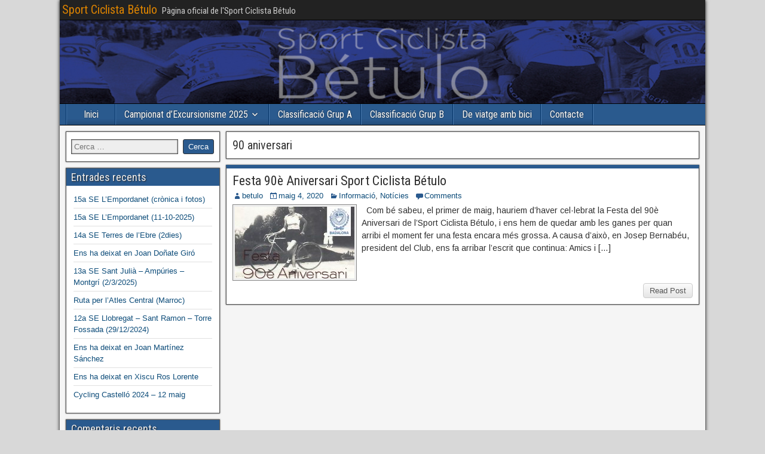

--- FILE ---
content_type: text/html; charset=UTF-8
request_url: https://scbetulo.org/tag/90-aniversari/
body_size: 8968
content:
<!DOCTYPE html>
<html lang="ca">
<head>
<meta charset="UTF-8"/>
<meta name="viewport" content="initial-scale=1.0"/>
<title>90 aniversari &#8211; Sport Ciclista Bétulo</title>
<meta name='robots' content='max-image-preview:large'/>
	<style>img:is([sizes="auto" i], [sizes^="auto," i]) {contain-intrinsic-size:3000px 1500px}</style>
	<link rel="profile" href="https://gmpg.org/xfn/11"/>
<link rel="pingback" href="https://scbetulo.org/xmlrpc.php"/>
<link rel='dns-prefetch' href='//cdn.jsdelivr.net'/>
<link rel='dns-prefetch' href='//fonts.googleapis.com'/>
<link rel="alternate" type="application/rss+xml" title="Sport Ciclista Bétulo &raquo; Canal d&#039;informació" href="https://scbetulo.org/feed/"/>
<link rel="alternate" type="application/rss+xml" title="Sport Ciclista Bétulo &raquo; Canal dels comentaris" href="https://scbetulo.org/comments/feed/"/>
<link rel="alternate" type="application/rss+xml" title="Sport Ciclista Bétulo &raquo; 90 aniversari Canal de les etiquetes" href="https://scbetulo.org/tag/90-aniversari/feed/"/>
<script type="text/javascript">//<![CDATA[
window._wpemojiSettings={"baseUrl":"https:\/\/s.w.org\/images\/core\/emoji\/16.0.1\/72x72\/","ext":".png","svgUrl":"https:\/\/s.w.org\/images\/core\/emoji\/16.0.1\/svg\/","svgExt":".svg","source":{"concatemoji":"https:\/\/scbetulo.org\/wp-includes\/js\/wp-emoji-release.min.js?ver=6.8.2"}};!function(s,n){var o,i,e;function c(e){try{var t={supportTests:e,timestamp:(new Date).valueOf()};sessionStorage.setItem(o,JSON.stringify(t))}catch(e){}}function p(e,t,n){e.clearRect(0,0,e.canvas.width,e.canvas.height),e.fillText(t,0,0);var t=new Uint32Array(e.getImageData(0,0,e.canvas.width,e.canvas.height).data),a=(e.clearRect(0,0,e.canvas.width,e.canvas.height),e.fillText(n,0,0),new Uint32Array(e.getImageData(0,0,e.canvas.width,e.canvas.height).data));return t.every(function(e,t){return e===a[t]})}function u(e,t){e.clearRect(0,0,e.canvas.width,e.canvas.height),e.fillText(t,0,0);for(var n=e.getImageData(16,16,1,1),a=0;a<n.data.length;a++)if(0!==n.data[a])return!1;return!0}function f(e,t,n,a){switch(t){case"flag":return n(e,"\ud83c\udff3\ufe0f\u200d\u26a7\ufe0f","\ud83c\udff3\ufe0f\u200b\u26a7\ufe0f")?!1:!n(e,"\ud83c\udde8\ud83c\uddf6","\ud83c\udde8\u200b\ud83c\uddf6")&&!n(e,"\ud83c\udff4\udb40\udc67\udb40\udc62\udb40\udc65\udb40\udc6e\udb40\udc67\udb40\udc7f","\ud83c\udff4\u200b\udb40\udc67\u200b\udb40\udc62\u200b\udb40\udc65\u200b\udb40\udc6e\u200b\udb40\udc67\u200b\udb40\udc7f");case"emoji":return!a(e,"\ud83e\udedf")}return!1}function g(e,t,n,a){var r="undefined"!=typeof WorkerGlobalScope&&self instanceof WorkerGlobalScope?new OffscreenCanvas(300,150):s.createElement("canvas"),o=r.getContext("2d",{willReadFrequently:!0}),i=(o.textBaseline="top",o.font="600 32px Arial",{});return e.forEach(function(e){i[e]=t(o,e,n,a)}),i}function t(e){var t=s.createElement("script");t.src=e,t.defer=!0,s.head.appendChild(t)}"undefined"!=typeof Promise&&(o="wpEmojiSettingsSupports",i=["flag","emoji"],n.supports={everything:!0,everythingExceptFlag:!0},e=new Promise(function(e){s.addEventListener("DOMContentLoaded",e,{once:!0})}),new Promise(function(t){var n=function(){try{var e=JSON.parse(sessionStorage.getItem(o));if("object"==typeof e&&"number"==typeof e.timestamp&&(new Date).valueOf()<e.timestamp+604800&&"object"==typeof e.supportTests)return e.supportTests}catch(e){}return null}();if(!n){if("undefined"!=typeof Worker&&"undefined"!=typeof OffscreenCanvas&&"undefined"!=typeof URL&&URL.createObjectURL&&"undefined"!=typeof Blob)try{var e="postMessage("+g.toString()+"("+[JSON.stringify(i),f.toString(),p.toString(),u.toString()].join(",")+"));",a=new Blob([e],{type:"text/javascript"}),r=new Worker(URL.createObjectURL(a),{name:"wpTestEmojiSupports"});return void(r.onmessage=function(e){c(n=e.data),r.terminate(),t(n)})}catch(e){}c(n=g(i,f,p,u))}t(n)}).then(function(e){for(var t in e)n.supports[t]=e[t],n.supports.everything=n.supports.everything&&n.supports[t],"flag"!==t&&(n.supports.everythingExceptFlag=n.supports.everythingExceptFlag&&n.supports[t]);n.supports.everythingExceptFlag=n.supports.everythingExceptFlag&&!n.supports.flag,n.DOMReady=!1,n.readyCallback=function(){n.DOMReady=!0}}).then(function(){return e}).then(function(){var e;n.supports.everything||(n.readyCallback(),(e=n.source||{}).concatemoji?t(e.concatemoji):e.wpemoji&&e.twemoji&&(t(e.twemoji),t(e.wpemoji)))}))}((window,document),window._wpemojiSettings);
//]]></script>
<style id='wp-emoji-styles-inline-css' type='text/css'>img.wp-smiley,img.emoji{display:inline!important;border:none!important;box-shadow:none!important;height:1em!important;width:1em!important;margin:0 .07em!important;vertical-align:-.1em!important;background:none!important;padding:0!important}</style>
<link rel='stylesheet' id='wp-block-library-css' href='https://scbetulo.org/wp-includes/css/dist/block-library/style.min.css?ver=6.8.2' type='text/css' media='all'/>
<style id='classic-theme-styles-inline-css' type='text/css'>.wp-block-button__link{color:#fff;background-color:#32373c;border-radius:9999px;box-shadow:none;text-decoration:none;padding:calc(.667em + 2px) calc(1.333em + 2px);font-size:1.125em}.wp-block-file__button{background:#32373c;color:#fff;text-decoration:none}</style>
<style id='global-styles-inline-css' type='text/css'>:root{--wp--preset--aspect-ratio--square:1;--wp--preset--aspect-ratio--4-3: 4/3;--wp--preset--aspect-ratio--3-4: 3/4;--wp--preset--aspect-ratio--3-2: 3/2;--wp--preset--aspect-ratio--2-3: 2/3;--wp--preset--aspect-ratio--16-9: 16/9;--wp--preset--aspect-ratio--9-16: 9/16;--wp--preset--color--black:#000;--wp--preset--color--cyan-bluish-gray:#abb8c3;--wp--preset--color--white:#fff;--wp--preset--color--pale-pink:#f78da7;--wp--preset--color--vivid-red:#cf2e2e;--wp--preset--color--luminous-vivid-orange:#ff6900;--wp--preset--color--luminous-vivid-amber:#fcb900;--wp--preset--color--light-green-cyan:#7bdcb5;--wp--preset--color--vivid-green-cyan:#00d084;--wp--preset--color--pale-cyan-blue:#8ed1fc;--wp--preset--color--vivid-cyan-blue:#0693e3;--wp--preset--color--vivid-purple:#9b51e0;--wp--preset--gradient--vivid-cyan-blue-to-vivid-purple:linear-gradient(135deg,rgba(6,147,227,1) 0%,#9b51e0 100%);--wp--preset--gradient--light-green-cyan-to-vivid-green-cyan:linear-gradient(135deg,#7adcb4 0%,#00d082 100%);--wp--preset--gradient--luminous-vivid-amber-to-luminous-vivid-orange:linear-gradient(135deg,rgba(252,185,0,1) 0%,rgba(255,105,0,1) 100%);--wp--preset--gradient--luminous-vivid-orange-to-vivid-red:linear-gradient(135deg,rgba(255,105,0,1) 0%,#cf2e2e 100%);--wp--preset--gradient--very-light-gray-to-cyan-bluish-gray:linear-gradient(135deg,#eee 0%,#a9b8c3 100%);--wp--preset--gradient--cool-to-warm-spectrum:linear-gradient(135deg,#4aeadc 0%,#9778d1 20%,#cf2aba 40%,#ee2c82 60%,#fb6962 80%,#fef84c 100%);--wp--preset--gradient--blush-light-purple:linear-gradient(135deg,#ffceec 0%,#9896f0 100%);--wp--preset--gradient--blush-bordeaux:linear-gradient(135deg,#fecda5 0%,#fe2d2d 50%,#6b003e 100%);--wp--preset--gradient--luminous-dusk:linear-gradient(135deg,#ffcb70 0%,#c751c0 50%,#4158d0 100%);--wp--preset--gradient--pale-ocean:linear-gradient(135deg,#fff5cb 0%,#b6e3d4 50%,#33a7b5 100%);--wp--preset--gradient--electric-grass:linear-gradient(135deg,#caf880 0%,#71ce7e 100%);--wp--preset--gradient--midnight:linear-gradient(135deg,#020381 0%,#2874fc 100%);--wp--preset--font-size--small:13px;--wp--preset--font-size--medium:20px;--wp--preset--font-size--large:36px;--wp--preset--font-size--x-large:42px;--wp--preset--spacing--20:.44rem;--wp--preset--spacing--30:.67rem;--wp--preset--spacing--40:1rem;--wp--preset--spacing--50:1.5rem;--wp--preset--spacing--60:2.25rem;--wp--preset--spacing--70:3.38rem;--wp--preset--spacing--80:5.06rem;--wp--preset--shadow--natural:6px 6px 9px rgba(0,0,0,.2);--wp--preset--shadow--deep:12px 12px 50px rgba(0,0,0,.4);--wp--preset--shadow--sharp:6px 6px 0 rgba(0,0,0,.2);--wp--preset--shadow--outlined:6px 6px 0 -3px rgba(255,255,255,1) , 6px 6px rgba(0,0,0,1);--wp--preset--shadow--crisp:6px 6px 0 rgba(0,0,0,1)}:where(.is-layout-flex){gap:.5em}:where(.is-layout-grid){gap:.5em}body .is-layout-flex{display:flex}.is-layout-flex{flex-wrap:wrap;align-items:center}.is-layout-flex > :is(*, div){margin:0}body .is-layout-grid{display:grid}.is-layout-grid > :is(*, div){margin:0}:where(.wp-block-columns.is-layout-flex){gap:2em}:where(.wp-block-columns.is-layout-grid){gap:2em}:where(.wp-block-post-template.is-layout-flex){gap:1.25em}:where(.wp-block-post-template.is-layout-grid){gap:1.25em}.has-black-color{color:var(--wp--preset--color--black)!important}.has-cyan-bluish-gray-color{color:var(--wp--preset--color--cyan-bluish-gray)!important}.has-white-color{color:var(--wp--preset--color--white)!important}.has-pale-pink-color{color:var(--wp--preset--color--pale-pink)!important}.has-vivid-red-color{color:var(--wp--preset--color--vivid-red)!important}.has-luminous-vivid-orange-color{color:var(--wp--preset--color--luminous-vivid-orange)!important}.has-luminous-vivid-amber-color{color:var(--wp--preset--color--luminous-vivid-amber)!important}.has-light-green-cyan-color{color:var(--wp--preset--color--light-green-cyan)!important}.has-vivid-green-cyan-color{color:var(--wp--preset--color--vivid-green-cyan)!important}.has-pale-cyan-blue-color{color:var(--wp--preset--color--pale-cyan-blue)!important}.has-vivid-cyan-blue-color{color:var(--wp--preset--color--vivid-cyan-blue)!important}.has-vivid-purple-color{color:var(--wp--preset--color--vivid-purple)!important}.has-black-background-color{background-color:var(--wp--preset--color--black)!important}.has-cyan-bluish-gray-background-color{background-color:var(--wp--preset--color--cyan-bluish-gray)!important}.has-white-background-color{background-color:var(--wp--preset--color--white)!important}.has-pale-pink-background-color{background-color:var(--wp--preset--color--pale-pink)!important}.has-vivid-red-background-color{background-color:var(--wp--preset--color--vivid-red)!important}.has-luminous-vivid-orange-background-color{background-color:var(--wp--preset--color--luminous-vivid-orange)!important}.has-luminous-vivid-amber-background-color{background-color:var(--wp--preset--color--luminous-vivid-amber)!important}.has-light-green-cyan-background-color{background-color:var(--wp--preset--color--light-green-cyan)!important}.has-vivid-green-cyan-background-color{background-color:var(--wp--preset--color--vivid-green-cyan)!important}.has-pale-cyan-blue-background-color{background-color:var(--wp--preset--color--pale-cyan-blue)!important}.has-vivid-cyan-blue-background-color{background-color:var(--wp--preset--color--vivid-cyan-blue)!important}.has-vivid-purple-background-color{background-color:var(--wp--preset--color--vivid-purple)!important}.has-black-border-color{border-color:var(--wp--preset--color--black)!important}.has-cyan-bluish-gray-border-color{border-color:var(--wp--preset--color--cyan-bluish-gray)!important}.has-white-border-color{border-color:var(--wp--preset--color--white)!important}.has-pale-pink-border-color{border-color:var(--wp--preset--color--pale-pink)!important}.has-vivid-red-border-color{border-color:var(--wp--preset--color--vivid-red)!important}.has-luminous-vivid-orange-border-color{border-color:var(--wp--preset--color--luminous-vivid-orange)!important}.has-luminous-vivid-amber-border-color{border-color:var(--wp--preset--color--luminous-vivid-amber)!important}.has-light-green-cyan-border-color{border-color:var(--wp--preset--color--light-green-cyan)!important}.has-vivid-green-cyan-border-color{border-color:var(--wp--preset--color--vivid-green-cyan)!important}.has-pale-cyan-blue-border-color{border-color:var(--wp--preset--color--pale-cyan-blue)!important}.has-vivid-cyan-blue-border-color{border-color:var(--wp--preset--color--vivid-cyan-blue)!important}.has-vivid-purple-border-color{border-color:var(--wp--preset--color--vivid-purple)!important}.has-vivid-cyan-blue-to-vivid-purple-gradient-background{background:var(--wp--preset--gradient--vivid-cyan-blue-to-vivid-purple)!important}.has-light-green-cyan-to-vivid-green-cyan-gradient-background{background:var(--wp--preset--gradient--light-green-cyan-to-vivid-green-cyan)!important}.has-luminous-vivid-amber-to-luminous-vivid-orange-gradient-background{background:var(--wp--preset--gradient--luminous-vivid-amber-to-luminous-vivid-orange)!important}.has-luminous-vivid-orange-to-vivid-red-gradient-background{background:var(--wp--preset--gradient--luminous-vivid-orange-to-vivid-red)!important}.has-very-light-gray-to-cyan-bluish-gray-gradient-background{background:var(--wp--preset--gradient--very-light-gray-to-cyan-bluish-gray)!important}.has-cool-to-warm-spectrum-gradient-background{background:var(--wp--preset--gradient--cool-to-warm-spectrum)!important}.has-blush-light-purple-gradient-background{background:var(--wp--preset--gradient--blush-light-purple)!important}.has-blush-bordeaux-gradient-background{background:var(--wp--preset--gradient--blush-bordeaux)!important}.has-luminous-dusk-gradient-background{background:var(--wp--preset--gradient--luminous-dusk)!important}.has-pale-ocean-gradient-background{background:var(--wp--preset--gradient--pale-ocean)!important}.has-electric-grass-gradient-background{background:var(--wp--preset--gradient--electric-grass)!important}.has-midnight-gradient-background{background:var(--wp--preset--gradient--midnight)!important}.has-small-font-size{font-size:var(--wp--preset--font-size--small)!important}.has-medium-font-size{font-size:var(--wp--preset--font-size--medium)!important}.has-large-font-size{font-size:var(--wp--preset--font-size--large)!important}.has-x-large-font-size{font-size:var(--wp--preset--font-size--x-large)!important}:where(.wp-block-post-template.is-layout-flex){gap:1.25em}:where(.wp-block-post-template.is-layout-grid){gap:1.25em}:where(.wp-block-columns.is-layout-flex){gap:2em}:where(.wp-block-columns.is-layout-grid){gap:2em}:root :where(.wp-block-pullquote){font-size:1.5em;line-height:1.6}</style>
<link rel='stylesheet' id='events-manager-css' href='https://scbetulo.org/wp-content/plugins/events-manager/includes/css/events-manager.css?ver=7.2.2.1' type='text/css' media='all'/>
<link rel='stylesheet' id='frontier-font-css' href='//fonts.googleapis.com/css?family=Roboto+Condensed%3A400%2C700%7CArimo%3A400%2C700&#038;ver=6.8.2' type='text/css' media='all'/>
<link rel='stylesheet' id='frontier-icon-css' href='https://scbetulo.org/wp-content/themes/frontier/includes/genericons/genericons.css?ver=1.2.4' type='text/css' media='all'/>
<link rel='stylesheet' id='frontier-main-css' href='https://scbetulo.org/wp-content/themes/frontier/style.css?ver=1.2.4' type='text/css' media='all'/>
<link rel='stylesheet' id='frontier-responsive-css' href='https://scbetulo.org/wp-content/themes/frontier/responsive.css?ver=1.2.4' type='text/css' media='all'/>
<link rel='stylesheet' id='tablepress-default-css' href='https://scbetulo.org/wp-content/plugins/tablepress/css/build/default.css?ver=3.2.5' type='text/css' media='all'/>
<script type="text/javascript" src="https://scbetulo.org/wp-includes/js/jquery/jquery.min.js?ver=3.7.1" id="jquery-core-js"></script>
<script type="text/javascript" src="https://scbetulo.org/wp-includes/js/jquery/jquery-migrate.min.js?ver=3.4.1" id="jquery-migrate-js"></script>
<script type="text/javascript" src="https://scbetulo.org/wp-includes/js/jquery/ui/core.min.js?ver=1.13.3" id="jquery-ui-core-js"></script>
<script type="text/javascript" src="https://scbetulo.org/wp-includes/js/jquery/ui/mouse.min.js?ver=1.13.3" id="jquery-ui-mouse-js"></script>
<script type="text/javascript" src="https://scbetulo.org/wp-includes/js/jquery/ui/sortable.min.js?ver=1.13.3" id="jquery-ui-sortable-js"></script>
<script type="text/javascript" src="https://scbetulo.org/wp-includes/js/jquery/ui/datepicker.min.js?ver=1.13.3" id="jquery-ui-datepicker-js"></script>
<script type="text/javascript" id="jquery-ui-datepicker-js-after">//<![CDATA[
jQuery(function(jQuery){jQuery.datepicker.setDefaults({"closeText":"Tanca","currentText":"Avui","monthNames":["gener","febrer","mar\u00e7","abril","maig","juny","juliol","agost","setembre","octubre","novembre","desembre"],"monthNamesShort":["gen.","febr.","mar\u00e7","abr.","maig","juny","jul.","ag.","set.","oct.","nov.","des."],"nextText":"Seg\u00fcent","prevText":"Anterior","dayNames":["Diumenge","Dilluns","Dimarts","Dimecres","Dijous","Divendres","Dissabte"],"dayNamesShort":["Dg","Dl","Dt","Dc","Dj","Dv","Ds"],"dayNamesMin":["Dg","Dl","Dt","Dc","Dj","Dv","Ds"],"dateFormat":"MM d, yy","firstDay":1,"isRTL":false});});
//]]></script>
<script type="text/javascript" src="https://scbetulo.org/wp-includes/js/jquery/ui/resizable.min.js?ver=1.13.3" id="jquery-ui-resizable-js"></script>
<script type="text/javascript" src="https://scbetulo.org/wp-includes/js/jquery/ui/draggable.min.js?ver=1.13.3" id="jquery-ui-draggable-js"></script>
<script type="text/javascript" src="https://scbetulo.org/wp-includes/js/jquery/ui/controlgroup.min.js?ver=1.13.3" id="jquery-ui-controlgroup-js"></script>
<script type="text/javascript" src="https://scbetulo.org/wp-includes/js/jquery/ui/checkboxradio.min.js?ver=1.13.3" id="jquery-ui-checkboxradio-js"></script>
<script type="text/javascript" src="https://scbetulo.org/wp-includes/js/jquery/ui/button.min.js?ver=1.13.3" id="jquery-ui-button-js"></script>
<script type="text/javascript" src="https://scbetulo.org/wp-includes/js/jquery/ui/dialog.min.js?ver=1.13.3" id="jquery-ui-dialog-js"></script>
<script type="text/javascript" id="events-manager-js-extra">//<![CDATA[
var EM={"ajaxurl":"https:\/\/scbetulo.org\/wp-admin\/admin-ajax.php","locationajaxurl":"https:\/\/scbetulo.org\/wp-admin\/admin-ajax.php?action=locations_search","firstDay":"1","locale":"ca","dateFormat":"yy-mm-dd","ui_css":"https:\/\/scbetulo.org\/wp-content\/plugins\/events-manager\/includes\/css\/jquery-ui\/build.css","show24hours":"1","is_ssl":"1","autocomplete_limit":"10","calendar":{"breakpoints":{"small":560,"medium":908,"large":false}},"phone":"","datepicker":{"format":"Y-m-d"},"search":{"breakpoints":{"small":650,"medium":850,"full":false}},"url":"https:\/\/scbetulo.org\/wp-content\/plugins\/events-manager","assets":{"input.em-uploader":{"js":{"em-uploader":{"url":"https:\/\/scbetulo.org\/wp-content\/plugins\/events-manager\/includes\/js\/em-uploader.js?v=7.2.2.1","event":"em_uploader_ready"}}},".em-event-editor":{"js":{"event-editor":{"url":"https:\/\/scbetulo.org\/wp-content\/plugins\/events-manager\/includes\/js\/events-manager-event-editor.js?v=7.2.2.1","event":"em_event_editor_ready"}},"css":{"event-editor":"https:\/\/scbetulo.org\/wp-content\/plugins\/events-manager\/includes\/css\/events-manager-event-editor.css?v=7.2.2.1"}},".em-recurrence-sets, .em-timezone":{"js":{"luxon":{"url":"luxon\/luxon.js?v=7.2.2.1","event":"em_luxon_ready"}}},".em-booking-form, #em-booking-form, .em-booking-recurring, .em-event-booking-form":{"js":{"em-bookings":{"url":"https:\/\/scbetulo.org\/wp-content\/plugins\/events-manager\/includes\/js\/bookingsform.js?v=7.2.2.1","event":"em_booking_form_js_loaded"}}},"#em-opt-archetypes":{"js":{"archetypes":"https:\/\/scbetulo.org\/wp-content\/plugins\/events-manager\/includes\/js\/admin-archetype-editor.js?v=7.2.2.1","archetypes_ms":"https:\/\/scbetulo.org\/wp-content\/plugins\/events-manager\/includes\/js\/admin-archetypes.js?v=7.2.2.1","qs":"qs\/qs.js?v=7.2.2.1"}}},"cached":"","bookingInProgress":"Please wait while the booking is being submitted.","tickets_save":"Save Ticket","bookingajaxurl":"https:\/\/scbetulo.org\/wp-admin\/admin-ajax.php","bookings_export_save":"Export Bookings","bookings_settings_save":"Save Settings","booking_delete":"Are you sure you want to delete?","booking_offset":"30","bookings":{"submit_button":{"text":{"default":"Submit Booking","free":"Submit Booking","payment":"Submit Booking - %s","processing":"Processing ..."}},"update_listener":""},"bb_full":"Sold Out","bb_book":"Book Now","bb_booking":"Booking...","bb_booked":"Booking Submitted","bb_error":"Booking Error. Try again?","bb_cancel":"Cancel","bb_canceling":"Canceling...","bb_cancelled":"Cancelled","bb_cancel_error":"Cancellation Error. Try again?","txt_search":"Search","txt_searching":"Searching...","txt_loading":"Loading..."};
//]]></script>
<script type="text/javascript" src="https://scbetulo.org/wp-content/plugins/events-manager/includes/js/events-manager.js?ver=7.2.2.1" id="events-manager-js"></script>
<link rel="https://api.w.org/" href="https://scbetulo.org/wp-json/"/><link rel="alternate" title="JSON" type="application/json" href="https://scbetulo.org/wp-json/wp/v2/tags/177"/><link rel="EditURI" type="application/rsd+xml" title="RSD" href="https://scbetulo.org/xmlrpc.php?rsd"/>
<meta name="generator" content="WordPress 6.8.2"/>

<meta property="Frontier Theme" content="1.2.4"/>
<style type="text/css" media="screen">#container{width:1080px}#header{min-height:140px}#content{width:75%}#sidebar-left{width:25%}#sidebar-right{width:25%}</style>

<style type="text/css" media="screen">.page-template-page-cs-php #content,.page-template-page-sc-php #content{width:75%}.page-template-page-cs-php #sidebar-left,.page-template-page-sc-php #sidebar-left,.page-template-page-cs-php #sidebar-right,.page-template-page-sc-php #sidebar-right{width:25%}.page-template-page-scs-php #content{width:70%}.page-template-page-scs-php #sidebar-left{width:15%}.page-template-page-scs-php #sidebar-right{width:15%}</style>

<style type="text/css" media="screen">
	#header {
		background-image: url('https://scbetulo.org/wp-content/uploads/2016/02/capcelera2.jpg');
		background-size: 1080px 140px;
	}
</style>

<style type="text/css">.recentcomments a{display:inline!important;padding:0!important;margin:0!important}</style><style type="text/css" id="custom-background-css">body.custom-background{background-color:#d8d8d8}</style>
	<link rel="icon" href="https://scbetulo.org/wp-content/uploads/2022/02/cropped-Betulo_instagram-32x32.png" sizes="32x32"/>
<link rel="icon" href="https://scbetulo.org/wp-content/uploads/2022/02/cropped-Betulo_instagram-192x192.png" sizes="192x192"/>
<link rel="apple-touch-icon" href="https://scbetulo.org/wp-content/uploads/2022/02/cropped-Betulo_instagram-180x180.png"/>
<meta name="msapplication-TileImage" content="https://scbetulo.org/wp-content/uploads/2022/02/cropped-Betulo_instagram-270x270.png"/>
</head>

<body class="archive tag tag-90-aniversari tag-177 custom-background wp-theme-frontier">
	
	
<div id="container" class="cf">
	
			
		<div id="top-bar" class="cf">
			
			<div id="top-bar-info">
														<h1 id="site-title"><a href="https://scbetulo.org/">Sport Ciclista Bétulo</a></h1>				
									<h4 id="site-description">Pàgina oficial de l&#039;Sport Ciclista Bétulo</h4>
							</div>

			
					</div>
	
			<div id="header" class="cf">
			
			
			
					</div>
	
			
		<nav id="nav-main" class="cf stack">
			
			
			<ul id="menu-menu" class="nav-main"><li id="menu-item-2512" class="menu-item menu-item-type-custom menu-item-object-custom menu-item-home menu-item-2512"><a href="https://scbetulo.org">Inici</a></li>
<li id="menu-item-3303" class="menu-item menu-item-type-post_type menu-item-object-page menu-item-has-children menu-item-3303"><a href="https://scbetulo.org/campionat-dexcursionisme-2025/">Campionat d&#8217;Excursionisme 2025</a>
<ul class="sub-menu">
	<li id="menu-item-3370" class="menu-item menu-item-type-post_type menu-item-object-page menu-item-3370"><a href="https://scbetulo.org/campionat-dexcursionisme-2025/febrer/">FEBRER</a></li>
	<li id="menu-item-3318" class="menu-item menu-item-type-post_type menu-item-object-page menu-item-3318"><a href="https://scbetulo.org/campionat-dexcursionisme-2025/marc/">MARÇ</a></li>
	<li id="menu-item-3323" class="menu-item menu-item-type-post_type menu-item-object-page menu-item-3323"><a href="https://scbetulo.org/campionat-dexcursionisme-2025/abril/">ABRIL</a></li>
	<li id="menu-item-3343" class="menu-item menu-item-type-post_type menu-item-object-page menu-item-3343"><a href="https://scbetulo.org/campionat-dexcursionisme-2025/maig/">MAIG</a></li>
	<li id="menu-item-3344" class="menu-item menu-item-type-post_type menu-item-object-page menu-item-3344"><a href="https://scbetulo.org/campionat-dexcursionisme-2025/juny/">JUNY</a></li>
	<li id="menu-item-3345" class="menu-item menu-item-type-post_type menu-item-object-page menu-item-3345"><a href="https://scbetulo.org/campionat-dexcursionisme-2025/juliol/">JULIOL</a></li>
	<li id="menu-item-3346" class="menu-item menu-item-type-post_type menu-item-object-page menu-item-3346"><a href="https://scbetulo.org/campionat-dexcursionisme-2025/setembre/">SETEMBRE</a></li>
	<li id="menu-item-3347" class="menu-item menu-item-type-post_type menu-item-object-page menu-item-3347"><a href="https://scbetulo.org/campionat-dexcursionisme-2025/octubre/">OCTUBRE</a></li>
</ul>
</li>
<li id="menu-item-3649" class="menu-item menu-item-type-post_type menu-item-object-page menu-item-3649"><a href="https://scbetulo.org/classificacio-grup-a/">Classificació Grup A</a></li>
<li id="menu-item-3654" class="menu-item menu-item-type-post_type menu-item-object-page menu-item-3654"><a href="https://scbetulo.org/classificacio-grup-b/">Classificació Grup B</a></li>
<li id="menu-item-2513" class="menu-item menu-item-type-post_type menu-item-object-page menu-item-2513"><a href="https://scbetulo.org/de-viatge-amb-bici/">De viatge amb bici</a></li>
<li id="menu-item-2515" class="menu-item menu-item-type-post_type menu-item-object-page menu-item-2515"><a href="https://scbetulo.org/contacte/">Contacte</a></li>
</ul>
					</nav>
	
	
<div id="main" class="col-sc cf">

<div id="content" class="cf">

	
			<div class="archive-info">
		<h3 class="archive-title">
		<span>90 aniversari</span>		</h3>

				</div>
	
	
	
					
<article id="post-1902" class="blog-view post-1902 post type-post status-publish format-standard has-post-thumbnail hentry category-informacio category-noticies tag-90-aniversari tag-festa tag-premis">

<header class="entry-header cf">
		<h2 class="entry-title"><a href="https://scbetulo.org/festa-90e-aniversari-sport-ciclista-betulo/">Festa 90è Aniversari Sport Ciclista Bétulo</a></h2>
	</header>

<div class="entry-byline cf">
	
			<div class="entry-author author vcard">
						<i class="genericon genericon-user"></i><a class="url fn" href="https://scbetulo.org/author/betulo/">betulo</a>
		</div>
	
			<div class="entry-date">
			<i class="genericon genericon-day"></i><a class="updated" href="https://scbetulo.org/festa-90e-aniversari-sport-ciclista-betulo/">maig 4, 2020</a>
		</div>
	
			<div class="entry-categories">
			<i class="genericon genericon-category"></i><a href="https://scbetulo.org/category/informacio/" rel="category tag">Informació</a>, <a href="https://scbetulo.org/category/noticies/" rel="category tag">Notícies</a>		</div>
	
			<div class="entry-comment-info">
			<i class="genericon genericon-comment"></i><a href="https://scbetulo.org/festa-90e-aniversari-sport-ciclista-betulo/#comment-area">Comments</a>
		</div>
	
	
	</div>

<div class="entry-content cf">
	
	
									<div class="entry-thumbnail">
					<a class="post-thumbnail" href="https://scbetulo.org/festa-90e-aniversari-sport-ciclista-betulo/">
						<img width="200" height="120" src="https://scbetulo.org/wp-content/uploads/2020/05/90aniversari-200x120.jpg" class="attachment-thumb-200x120 size-thumb-200x120 wp-post-image" alt="" decoding="async"/>					</a>
				</div>
					
		<div class="entry-excerpt"><p>&nbsp; Com bé sabeu, el primer de maig, hauriem d&#8217;haver cel·lebrat la Festa del 90è Aniversari de l&#8217;Sport Ciclista Bétulo, i ens hem de quedar amb les ganes per quan arribi el moment fer una festa encara més grossa. A causa d&#8217;això, en Josep Bernabéu, president del Club, ens fa arribar l&#8217;escrit que continua: Amics i [&hellip;]</p>
</div>

	
	
	</div>

<footer class="entry-footer cf">
	
	
					<a href="https://scbetulo.org/festa-90e-aniversari-sport-ciclista-betulo/" class="continue-reading">
								Read Post			</a>
		
	
	
	
	</footer>

</article>		
	
	
			<div class="blog-nav cf">
							<div class="link-prev"></div><div class="link-next"></div>					</div>
	
	
</div>

<div id="sidebar-left" class="sidebar cf">
		<div id="widgets-wrap-sidebar-left">

					<div id="search-2" class="widget-sidebar frontier-widget widget_search"><form role="search" method="get" class="search-form" action="https://scbetulo.org/">
				<label>
					<span class="screen-reader-text">Cerca:</span>
					<input type="search" class="search-field" placeholder="Cerca &hellip;" value="" name="s"/>
				</label>
				<input type="submit" class="search-submit" value="Cerca"/>
			</form></div>
		<div id="recent-posts-2" class="widget-sidebar frontier-widget widget_recent_entries">
		<h4 class="widget-title">Entrades recents</h4>
		<ul>
											<li>
					<a href="https://scbetulo.org/15a-se-lempordanet-cronica-i-fotos/">15a SE L&#8217;Empordanet (crònica i fotos)</a>
									</li>
											<li>
					<a href="https://scbetulo.org/15a-se-lempordanet-11-10-2025/">15a SE L’Empordanet (11-10-2025)</a>
									</li>
											<li>
					<a href="https://scbetulo.org/14a-se-terres-de-lebre-2dies/">14a SE Terres de l&#8217;Ebre (2dies)</a>
									</li>
											<li>
					<a href="https://scbetulo.org/ens-ha-deixat-en-joan-donate-giro/">Ens ha deixat en Joan Doñate Giró</a>
									</li>
											<li>
					<a href="https://scbetulo.org/13a-se-sant-julia-ampuries-montgri-2-3-2025/">13a SE Sant Julià &#8211; Ampúries &#8211; Montgrí (2/3/2025)</a>
									</li>
											<li>
					<a href="https://scbetulo.org/ruta-per-latles-central-marroc/">Ruta per l&#8217;Atles Central (Marroc)</a>
									</li>
											<li>
					<a href="https://scbetulo.org/12a-se-llobregat-sant-ramon-torre-fossada-29-12-2024/">12a SE Llobregat &#8211; Sant Ramon &#8211; Torre Fossada (29/12/2024)</a>
									</li>
											<li>
					<a href="https://scbetulo.org/ens-ha-deixat-en-joan-martinez-sanchez/">Ens ha deixat en Joan Martínez Sánchez</a>
									</li>
											<li>
					<a href="https://scbetulo.org/ens-ha-deixat-en-xiscu-ros-lorente/">Ens ha deixat en Xiscu Ros Lorente</a>
									</li>
											<li>
					<a href="https://scbetulo.org/cycling-castello-2024-12-maig/">Cycling Castelló 2024 &#8211; 12 maig</a>
									</li>
					</ul>

		</div><div id="recent-comments-2" class="widget-sidebar frontier-widget widget_recent_comments"><h4 class="widget-title">Comentaris recents</h4><ul id="recentcomments"><li class="recentcomments"><span class="comment-author-link">betulo</span> en <a href="https://scbetulo.org/campionat-excursionisme-2017-classificacio/comment-page-1/#comment-357">Campionat Excursionisme 2017 (Classificació)</a></li><li class="recentcomments"><span class="comment-author-link">Manuel rueda</span> en <a href="https://scbetulo.org/campionat-excursionisme-2017-classificacio/comment-page-1/#comment-356">Campionat Excursionisme 2017 (Classificació)</a></li><li class="recentcomments"><span class="comment-author-link">Juan</span> en <a href="https://scbetulo.org/fira-de-lesport-badalona-2017/comment-page-1/#comment-314">Fira de l&#8217;Esport, Badalona 2017</a></li><li class="recentcomments"><span class="comment-author-link">Juan</span> en <a href="https://scbetulo.org/campionat-excursionisme-2017-classificacio/comment-page-1/#comment-284">Campionat Excursionisme 2017 (Classificació)</a></li><li class="recentcomments"><span class="comment-author-link">Juan</span> en <a href="https://scbetulo.org/festa-87e-aniversari/comment-page-1/#comment-283">Festa 87è Aniversari</a></li></ul></div><div id="archives-2" class="widget-sidebar frontier-widget widget_archive"><h4 class="widget-title">Arxius</h4>
			<ul>
					<li><a href='https://scbetulo.org/2025/10/'>octubre 2025</a></li>
	<li><a href='https://scbetulo.org/2025/09/'>setembre 2025</a></li>
	<li><a href='https://scbetulo.org/2025/08/'>agost 2025</a></li>
	<li><a href='https://scbetulo.org/2025/03/'>març 2025</a></li>
	<li><a href='https://scbetulo.org/2025/02/'>febrer 2025</a></li>
	<li><a href='https://scbetulo.org/2025/01/'>gener 2025</a></li>
	<li><a href='https://scbetulo.org/2024/12/'>desembre 2024</a></li>
	<li><a href='https://scbetulo.org/2024/10/'>octubre 2024</a></li>
	<li><a href='https://scbetulo.org/2024/07/'>juliol 2024</a></li>
	<li><a href='https://scbetulo.org/2024/06/'>juny 2024</a></li>
	<li><a href='https://scbetulo.org/2024/05/'>maig 2024</a></li>
	<li><a href='https://scbetulo.org/2024/03/'>març 2024</a></li>
	<li><a href='https://scbetulo.org/2024/02/'>febrer 2024</a></li>
	<li><a href='https://scbetulo.org/2024/01/'>gener 2024</a></li>
	<li><a href='https://scbetulo.org/2023/11/'>novembre 2023</a></li>
	<li><a href='https://scbetulo.org/2023/09/'>setembre 2023</a></li>
	<li><a href='https://scbetulo.org/2023/08/'>agost 2023</a></li>
	<li><a href='https://scbetulo.org/2023/07/'>juliol 2023</a></li>
	<li><a href='https://scbetulo.org/2023/05/'>maig 2023</a></li>
	<li><a href='https://scbetulo.org/2023/04/'>abril 2023</a></li>
	<li><a href='https://scbetulo.org/2023/03/'>març 2023</a></li>
	<li><a href='https://scbetulo.org/2023/02/'>febrer 2023</a></li>
	<li><a href='https://scbetulo.org/2023/01/'>gener 2023</a></li>
	<li><a href='https://scbetulo.org/2022/12/'>desembre 2022</a></li>
	<li><a href='https://scbetulo.org/2022/11/'>novembre 2022</a></li>
	<li><a href='https://scbetulo.org/2022/10/'>octubre 2022</a></li>
	<li><a href='https://scbetulo.org/2022/09/'>setembre 2022</a></li>
	<li><a href='https://scbetulo.org/2022/07/'>juliol 2022</a></li>
	<li><a href='https://scbetulo.org/2022/06/'>juny 2022</a></li>
	<li><a href='https://scbetulo.org/2022/05/'>maig 2022</a></li>
	<li><a href='https://scbetulo.org/2022/04/'>abril 2022</a></li>
	<li><a href='https://scbetulo.org/2022/03/'>març 2022</a></li>
	<li><a href='https://scbetulo.org/2022/02/'>febrer 2022</a></li>
	<li><a href='https://scbetulo.org/2022/01/'>gener 2022</a></li>
	<li><a href='https://scbetulo.org/2021/12/'>desembre 2021</a></li>
	<li><a href='https://scbetulo.org/2021/10/'>octubre 2021</a></li>
	<li><a href='https://scbetulo.org/2021/09/'>setembre 2021</a></li>
	<li><a href='https://scbetulo.org/2021/08/'>agost 2021</a></li>
	<li><a href='https://scbetulo.org/2021/06/'>juny 2021</a></li>
	<li><a href='https://scbetulo.org/2021/03/'>març 2021</a></li>
	<li><a href='https://scbetulo.org/2021/02/'>febrer 2021</a></li>
	<li><a href='https://scbetulo.org/2021/01/'>gener 2021</a></li>
	<li><a href='https://scbetulo.org/2020/11/'>novembre 2020</a></li>
	<li><a href='https://scbetulo.org/2020/10/'>octubre 2020</a></li>
	<li><a href='https://scbetulo.org/2020/09/'>setembre 2020</a></li>
	<li><a href='https://scbetulo.org/2020/08/'>agost 2020</a></li>
	<li><a href='https://scbetulo.org/2020/07/'>juliol 2020</a></li>
	<li><a href='https://scbetulo.org/2020/06/'>juny 2020</a></li>
	<li><a href='https://scbetulo.org/2020/05/'>maig 2020</a></li>
	<li><a href='https://scbetulo.org/2020/04/'>abril 2020</a></li>
	<li><a href='https://scbetulo.org/2020/03/'>març 2020</a></li>
	<li><a href='https://scbetulo.org/2020/02/'>febrer 2020</a></li>
	<li><a href='https://scbetulo.org/2020/01/'>gener 2020</a></li>
	<li><a href='https://scbetulo.org/2019/12/'>desembre 2019</a></li>
	<li><a href='https://scbetulo.org/2019/11/'>novembre 2019</a></li>
	<li><a href='https://scbetulo.org/2019/10/'>octubre 2019</a></li>
	<li><a href='https://scbetulo.org/2019/07/'>juliol 2019</a></li>
	<li><a href='https://scbetulo.org/2019/06/'>juny 2019</a></li>
	<li><a href='https://scbetulo.org/2019/05/'>maig 2019</a></li>
	<li><a href='https://scbetulo.org/2019/04/'>abril 2019</a></li>
	<li><a href='https://scbetulo.org/2019/03/'>març 2019</a></li>
	<li><a href='https://scbetulo.org/2019/02/'>febrer 2019</a></li>
	<li><a href='https://scbetulo.org/2019/01/'>gener 2019</a></li>
	<li><a href='https://scbetulo.org/2018/11/'>novembre 2018</a></li>
	<li><a href='https://scbetulo.org/2018/09/'>setembre 2018</a></li>
	<li><a href='https://scbetulo.org/2018/08/'>agost 2018</a></li>
	<li><a href='https://scbetulo.org/2018/07/'>juliol 2018</a></li>
	<li><a href='https://scbetulo.org/2018/06/'>juny 2018</a></li>
	<li><a href='https://scbetulo.org/2018/02/'>febrer 2018</a></li>
	<li><a href='https://scbetulo.org/2018/01/'>gener 2018</a></li>
	<li><a href='https://scbetulo.org/2017/11/'>novembre 2017</a></li>
	<li><a href='https://scbetulo.org/2017/10/'>octubre 2017</a></li>
	<li><a href='https://scbetulo.org/2017/08/'>agost 2017</a></li>
	<li><a href='https://scbetulo.org/2017/06/'>juny 2017</a></li>
	<li><a href='https://scbetulo.org/2017/05/'>maig 2017</a></li>
	<li><a href='https://scbetulo.org/2017/04/'>abril 2017</a></li>
	<li><a href='https://scbetulo.org/2017/03/'>març 2017</a></li>
	<li><a href='https://scbetulo.org/2017/02/'>febrer 2017</a></li>
	<li><a href='https://scbetulo.org/2017/01/'>gener 2017</a></li>
	<li><a href='https://scbetulo.org/2016/12/'>desembre 2016</a></li>
	<li><a href='https://scbetulo.org/2016/11/'>novembre 2016</a></li>
	<li><a href='https://scbetulo.org/2016/10/'>octubre 2016</a></li>
	<li><a href='https://scbetulo.org/2016/09/'>setembre 2016</a></li>
	<li><a href='https://scbetulo.org/2016/08/'>agost 2016</a></li>
	<li><a href='https://scbetulo.org/2016/07/'>juliol 2016</a></li>
	<li><a href='https://scbetulo.org/2016/06/'>juny 2016</a></li>
	<li><a href='https://scbetulo.org/2016/05/'>maig 2016</a></li>
	<li><a href='https://scbetulo.org/2016/04/'>abril 2016</a></li>
	<li><a href='https://scbetulo.org/2016/03/'>març 2016</a></li>
	<li><a href='https://scbetulo.org/2016/02/'>febrer 2016</a></li>
			</ul>

			</div><div id="categories-2" class="widget-sidebar frontier-widget widget_categories"><h4 class="widget-title">Links</h4>
			<ul>
					<li class="cat-item cat-item-65"><a href="https://scbetulo.org/category/activitats/">Activitats</a>
</li>
	<li class="cat-item cat-item-44"><a href="https://scbetulo.org/category/area-privada/">Àrea privada</a>
</li>
	<li class="cat-item cat-item-117"><a href="https://scbetulo.org/category/assembleas/">Assembleas</a>
</li>
	<li class="cat-item cat-item-93"><a href="https://scbetulo.org/category/btt/">BTT</a>
</li>
	<li class="cat-item cat-item-21"><a href="https://scbetulo.org/category/celebrities/">Celebrities</a>
</li>
	<li class="cat-item cat-item-1"><a href="https://scbetulo.org/category/cicloturisme/">Cicloturisme</a>
</li>
	<li class="cat-item cat-item-121"><a href="https://scbetulo.org/category/classificacio/">classificació</a>
</li>
	<li class="cat-item cat-item-159"><a href="https://scbetulo.org/category/de-viatge-amb-bici/">De viatge amb bici</a>
</li>
	<li class="cat-item cat-item-2"><a href="https://scbetulo.org/category/enllacos/">Enllaços</a>
</li>
	<li class="cat-item cat-item-13"><a href="https://scbetulo.org/category/entrenament/">Entrenament</a>
</li>
	<li class="cat-item cat-item-64"><a href="https://scbetulo.org/category/fulls-informatius/">Fulls informatius</a>
</li>
	<li class="cat-item cat-item-40"><a href="https://scbetulo.org/category/historia-grafica/">Història gràfica</a>
</li>
	<li class="cat-item cat-item-5"><a href="https://scbetulo.org/category/informacio/">Informació</a>
</li>
	<li class="cat-item cat-item-95"><a href="https://scbetulo.org/category/mecanica-i-material/">Mecànica i material</a>
</li>
	<li class="cat-item cat-item-14"><a href="https://scbetulo.org/category/noticies/">Notícies</a>
</li>
	<li class="cat-item cat-item-26"><a href="https://scbetulo.org/category/nutricio-i-salut/">Nutrició i Salut</a>
</li>
	<li class="cat-item cat-item-182"><a href="https://scbetulo.org/category/cicloturisme/sortides-especials/">Sortides Especials</a>
</li>
			</ul>

			</div><div id="meta-2" class="widget-sidebar frontier-widget widget_meta"><h4 class="widget-title">Meta</h4>
		<ul>
						<li><a href="https://scbetulo.org/wp-login.php">Entra</a></li>
			<li><a href="https://scbetulo.org/feed/">Canal de les entrades</a></li>
			<li><a href="https://scbetulo.org/comments/feed/">Canal dels comentaris</a></li>

			<li><a href="https://wordpress.org/">WordPress.org (en anglès)</a></li>
		</ul>

		</div>		
	</div>
	</div></div>


<div id="bottom-bar" class="cf">
	
			<span id="bottom-bar-text">Sport Ciclista Bétulo &copy; 2016</span>
	
					<span id="theme-link"><a href="http://ronangelo.com/frontier/">Frontier Theme</a></span>
	
	</div>

</div>


<script type="speculationrules">
{"prefetch":[{"source":"document","where":{"and":[{"href_matches":"\/*"},{"not":{"href_matches":["\/wp-*.php","\/wp-admin\/*","\/wp-content\/uploads\/*","\/wp-content\/*","\/wp-content\/plugins\/*","\/wp-content\/themes\/frontier\/*","\/*\\?(.+)"]}},{"not":{"selector_matches":"a[rel~=\"nofollow\"]"}},{"not":{"selector_matches":".no-prefetch, .no-prefetch a"}}]},"eagerness":"conservative"}]}
</script>
		<script type="text/javascript">(function(){let targetObjectName='EM';if(typeof window[targetObjectName]==='object'&&window[targetObjectName]!==null){Object.assign(window[targetObjectName],[]);}else{console.warn('Could not merge extra data: window.'+targetObjectName+' not found or not an object.');}})();</script>
		<script type="text/javascript">jQuery(document).ready(function($){$('.menu-item-has-children').click(function(){$('.nav-main > .menu-item-has-children').not(this).removeClass('toggle-on');$(this).not().parents().removeClass('toggle-on');$(this).toggleClass('toggle-on');});});</script>
<script type="text/javascript" id="wp_slimstat-js-extra">//<![CDATA[
var SlimStatParams={"transport":"ajax","ajaxurl_rest":"https:\/\/scbetulo.org\/wp-json\/slimstat\/v1\/hit","ajaxurl_ajax":"https:\/\/scbetulo.org\/wp-admin\/admin-ajax.php","ajaxurl_adblock":"https:\/\/scbetulo.org\/request\/b0440e512b811075039770f9c990556e\/","ajaxurl":"https:\/\/scbetulo.org\/wp-admin\/admin-ajax.php","baseurl":"\/","dnt":"noslimstat,ab-item","ci":"YToyOntzOjEyOiJjb250ZW50X3R5cGUiO3M6MzoidGFnIjtzOjg6ImNhdGVnb3J5IjtpOjE2Mzt9.36057b4d22db740486969818ef092c3d","wp_rest_nonce":"db6f476eef"};
//]]></script>
<script defer type="text/javascript" src="https://cdn.jsdelivr.net/wp/wp-slimstat/tags/5.3.1/wp-slimstat.min.js" id="wp_slimstat-js"></script>
</body>
</html>

--- FILE ---
content_type: text/html; charset=UTF-8
request_url: https://scbetulo.org/wp-admin/admin-ajax.php
body_size: -27
content:
37632.7783654f380ac6214b427683710c53ab